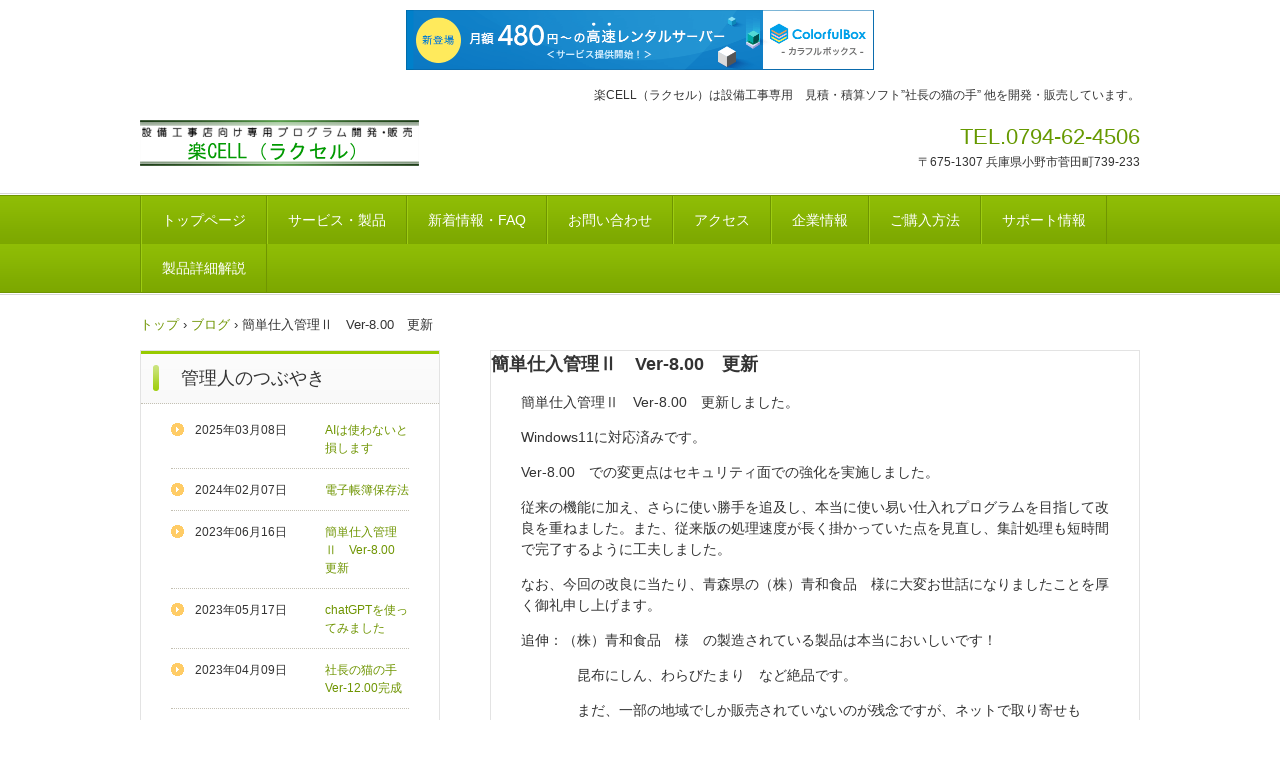

--- FILE ---
content_type: text/html
request_url: https://www.cathand2006.com/posts/post31.html
body_size: 3025
content:
<!DOCTYPE html>
<html lang="ja">
<head>
<meta charset="UTF-8">
<meta name="viewport" content="width=device-width, initial-scale=1">
<title>簡単仕入管理Ⅱ　Ver-8.00　更新 | 楽CELL（ラクセル）のホームページ  設備工事　見積ソフト</title><!--[if lt IE 9]>
<script src="html5.js" type="text/javascript"></script>
<![endif]-->
<link rel="stylesheet" type="text/css" href="../style.css">
<script type="text/javascript" charset="UTF-8" src="//cache1.value-domain.com/xrea_header.js" async="async"></script>
</head>
<body class="basic2" id="hpb-sp-20-0012-01">
<div id="page" class="site">
<header id="masthead" class="site-header sp-part-top sp-header2" role="banner">
<div id="masthead-inner" class="sp-part-top sp-header-inner">
<div id="sp-site-branding2-1" class="sp-part-top sp-site-branding2">
<h1 class="site-title sp-part-top sp-site-title" id=""><a href="../index.html">楽CELL（ラクセル）のホームページ  設備工事　見積ソフト</a></h1>
<h2 class="site-description sp-part-top sp-catchphrase" id="">楽CELL（ラクセル）は設備工事専用　見積・積算ソフト”社長の猫の手” 他を開発・販売しています。</h2>
<div class="extra sp-part-top sp-site-branding-extra" id="sp-site-branding-extra-1">
<p class="tel paragraph">TEL.0794-62-4506</p>
<p class="address paragraph">〒675-1307 兵庫県小野市菅田町739-233</p></div></div></div></header>
<div id="main" class="site-main sp-part-top sp-main">
<div id="contenthead" class="sp-part-top sp-content-header">
<nav id="sp-site-navigation-1" class="navigation-main button-menu sp-part-top sp-site-navigation horizontal" role="navigation">
<h1 class="menu-toggle">メニュー</h1>
<div class="screen-reader-text skip-link"><a title="コンテンツへスキップ" href="#content">コンテンツへスキップ</a></div>
<ul id="menu-mainnav">
  <li class="menu-item"><a href="../index.html">トップページ</a>
  <li class="menu-item"><a href="../service.html">サービス・製品</a>
  <li class="menu-item"><a href="../news.html">新着情報・FAQ</a>
  <li class="menu-item"><a href="../contact.html">お問い合わせ</a>
  <li class="menu-item"><a href="../access.html">アクセス</a>
  <li class="menu-item"><a href="../company.html">企業情報</a>
  <li class="menu-item"><a href="../custom.html">ご購入方法</a>
  <li class="menu-item"><a href="../custom1.html">サポート情報</a>
  <li class="menu-item"><a href="../custom2.html">製品詳細解説</a></ul></nav>
<div id="breadcrumb-list" class="sp-part-top sp-bread-crumb">
<div><a href="../index.html">トップ</a></div>
<div>›</div>
<div><a href="post_archive.html">ブログ</a></div>
<div>›</div>
<div>簡単仕入管理Ⅱ　Ver-8.00　更新</div></div></div>
<div id="main-inner">
<div id="primary" class="content-area">
<div id="content" class="site-content sp-part-top sp-content page-post31" role="main">
<div id="sp-entry-content-13" class="hpb-viewtype-full hpb-posttype-post sp-part-top sp-wp-post-list">
<article>
<header class="entry-header">
<h1 class="entry-title">簡単仕入管理Ⅱ　Ver-8.00　更新</h1></header>
<div class="entry-content sp-part-top sp-entry-content" id="sp-entry-content-13">
<p class="paragraph">簡単仕入管理Ⅱ　Ver-8.00　更新しました。</p>
<p class="paragraph">Windows11に対応済みです。</p>
<p class="paragraph">Ver-8.00　での変更点はセキュリティ面での強化を実施しました。</p>
<p class="paragraph">従来の機能に加え、さらに使い勝手を追及し、本当に使い易い仕入れプログラムを目指して改良を重ねました。また、従来版の処理速度が長く掛かっていた点を見直し、集計処理も短時間で完了するように工夫しました。</p>
<p class="paragraph">なお、今回の改良に当たり、青森県の（株）青和食品　様に大変お世話になりましたことを厚く御礼申し上げます。</p>
<p class="paragraph">追伸：（株）青和食品　様　の製造されている製品は本当においしいです！</p>
<p class="paragraph">　　　　昆布にしん、わらびたまり　など絶品です。</p>
<p class="paragraph">　　　　まだ、一部の地域でしか販売されていないのが残念ですが、ネットで取り寄せも</p>
<p class="paragraph">　　　　可能のようです。是非、一度お試し下さい。絶対、ファンになります！！！　　</p>
<p class="paragraph"> </p></div>
<footer class="entry-meta"><span class="date">2023年06月16日</span></footer></article></div></div></div>
<div id="sidebar1" class="sp-part-top sp-sidebar">
<div id="sp-wp-post-list-2" class="hpb-viewtype-date hpb-posttype-post sp-part-top sp-wp-post-list">
<h3><a href="post_archive.html">管理人のつぶやき</a></h3>
<dl>
  <dt>2025年03月08日
  <dd><a href="post34.html">AIは使わないと損します</a>
  <dt>2024年02月07日
  <dd><a href="post33.html">電子帳簿保存法</a>
  <dt>2023年06月16日
  <dd><a href="post31.html">簡単仕入管理Ⅱ　Ver-8.00　更新</a>
  <dt>2023年05月17日
  <dd><a href="post32.html">chatGPTを使ってみました</a>
  <dt>2023年04月09日
  <dd><a href="post30.html">社長の猫の手　Ver-12.00完成</a>
  <dt>2022年02月04日
  <dd><a href="post29.html">Windows11対応済み　社長の猫の手Ver-11.0</a>
  <dt>2021年12月10日
  <dd><a href="post28.html">2021年紅葉</a>
  <dt>2021年09月21日
  <dd><a href="post27.html">設備工事店向けソフト社長の猫の手は60日間無料試用出来ます</a>
  <dt>2021年09月17日
  <dd><a href="post26.html">社長の猫の手　”顧客メモ”　とは自動記録できる顧客台帳です。</a>
  <dt>2021年09月06日
  <dd><a href="post25.html">社長の猫の手 最新版への更新手続きについて</a>
  <dt>2021年06月18日
  <dd><a href="post24.html">設備工事店向けの見積・積算ソフト　社長の猫の手誕生秘話</a>
  <dt>2021年06月18日
  <dd><a href="post23.html">社長の猫の手　Ver-11.00　更新しました</a>
  <dt>2021年06月14日
  <dd><a href="post22.html">日産リーフの良いところ</a>
  <dt>2021年06月14日
  <dd><a href="post21.html">リーフ急速充電</a>
  <dt>2021年04月12日
  <dd><a href="post20.html">祝　松山英樹選手マスターズ優勝　</a>
  <dt>2021年04月07日
  <dd><a href="post19.html">領収証発行機能</a>
  <dt>2021年04月05日
  <dd><a href="post18.html">太陽光パネル増設</a>
  <dt>2021年03月25日
  <dd><a href="post17.html">満充電と回生ブレーキ</a>
  <dt>2021年03月23日
  <dd><a href="post16.html">リーフ充電を検証</a>
  <dt>2021年03月17日
  <dd><a href="post15.html">リーフ充電中</a>
  <dt>2021年03月11日
  <dd><a href="post14.html">設備工事店向け見積書作成機能</a>
  <dt>2021年03月10日
  <dd><a href="post13.html">D種接地工事</a>
  <dt>2021年03月10日
  <dd><a href="post12.html">自家消費型太陽光発電設備</a>
  <dt>2021年03月05日
  <dd><a href="post11.html">日産リーフ24ｋW</a>
  <dt>2021年02月22日
  <dd><a href="post10.html">SIM2　MAX</a>
  <dt>2021年02月22日
  <dd><a href="post9.html">自宅充電設備</a>
  <dt>2021年02月19日
  <dd><a href="post8.html">電気自動車</a>
  <dt>2020年07月07日
  <dd><a href="blog1.html">エクセル2016</a>
  <dt>2017年12月28日
  <dd><a href="blog2.html">LEDランプ節電</a>
  <dt>2017年12月18日
  <dd><a href="post.html">自宅太陽光発電設備完成</a>
  <dt>2017年08月03日
  <dd><a href="post1.html">動作環境</a>
  <dt>2017年07月04日
  <dd><a href="post2.html">材料登録</a>
  <dt>2017年06月26日
  <dd><a href="post3.html">複合単価</a>
  <dt>2017年06月23日
  <dd><a href="post4.html">修理依頼書</a>
  <dt>2017年06月22日
  <dd><a href="post5.html">工事写真帳</a>
  <dt>2017年06月21日
  <dd><a href="post6.html">請求書</a>
  <dt>2017年06月20日
  <dd><a href="post7.html">修理</a></dl></div></div></div></div>
<footer id="colophon" class="site-footer sp-part-top sp-footer2" role="contentinfo">
<div id="colophon-inner" class="sp-part-top sp-footer-inner">
<nav id="sp-site-navigation-2" class="navigation-main sp-part-top sp-site-navigation minimal" role="navigation">
<h1 class="menu-toggle">メニュー</h1>
<div class="screen-reader-text skip-link"><a title="コンテンツへスキップ" href="#content">コンテンツへスキップ</a></div>
<ul id="menu-mainnav">
  <li class="menu-item"><a href="../concept.html">企業理念</a>
  <li class="menu-item"><a href="../blog.html">ブログ</a>
  <li class="menu-item"><a href="../law.html">特定商取引法に関する記述</a>
  <li class="menu-item"><a href="../privacy.html">プライバシーポリシー</a></ul></nav>
<div id="sp-block-container-2" class="sp-part-top sp-block-container">
<p class="copyright paragraph">Copyright &copy; 2020楽CELL（ラクセル）, All rights reserved.</p></div></div></footer></div><script type="text/javascript" src="../navigation.js"></script></body></html>